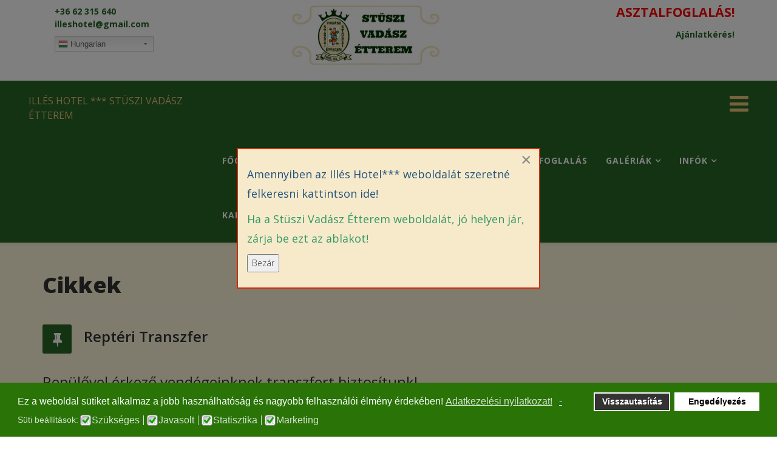

--- FILE ---
content_type: text/html; charset=utf-8
request_url: https://www.illespanzio-vadaszetterem.hu/component/content/article/8-illes-panzio/5-repteri-transzfer.html?Itemid=227
body_size: 12635
content:
<!DOCTYPE html>
<html xmlns="http://www.w3.org/1999/xhtml" xml:lang="hu-hu" lang="hu-hu" dir="ltr">
    <head>
        <meta http-equiv="X-UA-Compatible" content="IE=edge">
        <meta name="viewport" content="width=device-width, initial-scale=1">
                <!-- head -->
        <base href="https://www.illespanzio-vadaszetterem.hu/component/content/article/8-illes-panzio/5-repteri-transzfer.html" />
	<meta http-equiv="content-type" content="text/html; charset=utf-8" />
	<meta name="author" content="Super User" />
	<meta name="description" content="Az Illés Hotel repülővel érkező vendégeinek transzfert biztosít" />
	<meta name="generator" content="Joomla! - Open Source Content Management" />
	<title>Illéspanzió</title>
	<link href="/templates/shaper_helix3/images/favicon.ico" rel="shortcut icon" type="image/vnd.microsoft.icon" />
	<link href="/favicon.ico" rel="shortcut icon" type="image/vnd.microsoft.icon" />
	<link href="https://www.illespanzio-vadaszetterem.hu/plugins/content/onexit/onexit.css" rel="stylesheet" type="text/css" />
	<link href="/media/plg_system_jcemediabox/css/jcemediabox.min.css?7c18c737af0919db884d585b5f82e461" rel="stylesheet" type="text/css" />
	<link href="/plugins/system/jce/css/content.css?2bcd97b25e038a8df979eac030cb92f4" rel="stylesheet" type="text/css" />
	<link href="/media/com_rstbox/css/engagebox.css?2bcd97b25e038a8df979eac030cb92f4" rel="stylesheet" type="text/css" />
	<link href="//fonts.googleapis.com/css?family=Open+Sans:300,300italic,regular,italic,600,600italic,700,700italic,800,800italic&amp;subset=latin" rel="stylesheet" type="text/css" />
	<link href="/templates/shaper_helix3/css/bootstrap.min.css" rel="stylesheet" type="text/css" />
	<link href="/templates/shaper_helix3/css/font-awesome.min.css" rel="stylesheet" type="text/css" />
	<link href="/templates/shaper_helix3/css/legacy.css" rel="stylesheet" type="text/css" />
	<link href="/templates/shaper_helix3/css/template.css" rel="stylesheet" type="text/css" />
	<link href="/templates/shaper_helix3/css/presets/preset3.css" rel="stylesheet" type="text/css" class="preset" />
	<link href="/templates/shaper_helix3/css/custom.css" rel="stylesheet" type="text/css" />
	<link href="/templates/shaper_helix3/css/frontend-edit.css" rel="stylesheet" type="text/css" />
	<link href="/plugins/system/gdpr/assets/css/cookieconsent.min.css" rel="stylesheet" type="text/css" />
	<link href="/plugins/system/gdpr/assets/css/jquery.fancybox.min.css" rel="stylesheet" type="text/css" />
	<style type="text/css">

		.eb-19 .eb-close:hover {
			color: rgba(85, 85, 85, 1) !important;
		}	
	body{font-family:Open Sans, sans-serif; font-weight:300; }h1{font-family:Open Sans, sans-serif; font-weight:800; }h2{font-family:Open Sans, sans-serif; font-weight:600; }h3{font-family:Open Sans, sans-serif; font-weight:normal; }h4{font-family:Open Sans, sans-serif; font-weight:normal; }h5{font-family:Open Sans, sans-serif; font-weight:600; }h6{font-family:Open Sans, sans-serif; font-weight:600; }select {
    option:focus{
    outline: 0px transparent !important;
    }
}
*:focus{
    outline: 0px transparent !important;
    }#sp-top-bar{ background-color:#f5f5f5;color:#999999; }#sp-bottom{ background-color:#f5f5f5;padding:100px 0px; }
#goog-gt-tt {display:none !important;}
.goog-te-banner-frame {display:none !important;}
.goog-te-menu-value:hover {text-decoration:none !important;}
body {top:0 !important;}
#google_translate_element2 {display:none!important;}

        .switcher {font-family:Arial;font-size:10pt;text-align:left;cursor:pointer;overflow:hidden;width:163px;line-height:17px;}
        .switcher a {text-decoration:none;display:block;font-size:10pt;-webkit-box-sizing:content-box;-moz-box-sizing:content-box;box-sizing:content-box;}
        .switcher a img {vertical-align:middle;display:inline;border:0;padding:0;margin:0;opacity:0.8;}
        .switcher a:hover img {opacity:1;}
        .switcher .selected {background:#FFFFFF url(/modules/mod_gtranslate/tmpl/lang/switcher.png) repeat-x;position:relative;z-index:9999;}
        .switcher .selected a {border:1px solid #CCCCCC;background:url(/modules/mod_gtranslate/tmpl/lang/arrow_down.png) 146px center no-repeat;color:#666666;padding:3px 5px;width:151px;}
        .switcher .selected a.open {background-image:url(/modules/mod_gtranslate/tmpl/lang/arrow_up.png)}
        .switcher .selected a:hover {background:#F0F0F0 url(/modules/mod_gtranslate/tmpl/lang/arrow_down.png) 146px center no-repeat;}
        .switcher .option {position:relative;z-index:9998;border-left:1px solid #CCCCCC;border-right:1px solid #CCCCCC;border-bottom:1px solid #CCCCCC;background-color:#EEEEEE;display:none;width:161px;max-height:198px;-webkit-box-sizing:content-box;-moz-box-sizing:content-box;box-sizing:content-box;overflow-y:auto;overflow-x:hidden;}
        .switcher .option a {color:#000;padding:3px 5px;}
        .switcher .option a:hover {background:#FFC;}
        .switcher .option a.selected {background:#FFC;}
        #selected_lang_name {float: none;}
        .l_name {float: none !important;margin: 0;}
        .switcher .option::-webkit-scrollbar-track{-webkit-box-shadow:inset 0 0 3px rgba(0,0,0,0.3);border-radius:5px;background-color:#F5F5F5;}
        .switcher .option::-webkit-scrollbar {width:5px;}
        .switcher .option::-webkit-scrollbar-thumb {border-radius:5px;-webkit-box-shadow: inset 0 0 3px rgba(0,0,0,.3);background-color:#888;}
    div.cc-revoke, div.cc-window{font-size:16px}div.cc-settings-label{font-size:14px}div.cc-window.cc-banner{padding:1em 1.8em}div.cc-window.cc-floating{padding:2em 1.8em}
	</style>
	<script type="application/json" class="joomla-script-options new">{"csrf.token":"65e3334f4dd1911f1d8e7db950b38e36","system.paths":{"root":"","base":""}}</script>
	<script src="https://www.illespanzio-vadaszetterem.hu/plugins/content/onexit/onexit.js" type="text/javascript"></script>
	<script src="/media/jui/js/jquery.min.js?2bcd97b25e038a8df979eac030cb92f4" type="text/javascript"></script>
	<script src="/media/jui/js/jquery-noconflict.js?2bcd97b25e038a8df979eac030cb92f4" type="text/javascript"></script>
	<script src="/media/jui/js/jquery-migrate.min.js?2bcd97b25e038a8df979eac030cb92f4" type="text/javascript"></script>
	<script src="/media/system/js/caption.js?2bcd97b25e038a8df979eac030cb92f4" type="text/javascript"></script>
	<script src="/media/system/js/core.js?2bcd97b25e038a8df979eac030cb92f4" type="text/javascript"></script>
	<script src="/media/plg_system_jcemediabox/js/jcemediabox.min.js?7c18c737af0919db884d585b5f82e461" type="text/javascript"></script>
	<script src="/media/com_rstbox/js/vendor/velocity.js?2bcd97b25e038a8df979eac030cb92f4" type="text/javascript"></script>
	<script src="/media/com_rstbox/js/vendor/velocity.ui.js?2bcd97b25e038a8df979eac030cb92f4" type="text/javascript"></script>
	<script src="/media/com_rstbox/js/engagebox.js?2bcd97b25e038a8df979eac030cb92f4" type="text/javascript"></script>
	<script src="/templates/shaper_helix3/js/bootstrap.min.js" type="text/javascript"></script>
	<script src="/templates/shaper_helix3/js/jquery.sticky.js" type="text/javascript"></script>
	<script src="/templates/shaper_helix3/js/main.js" type="text/javascript"></script>
	<script src="/templates/shaper_helix3/js/frontend-edit.js" type="text/javascript"></script>
	<script src="https://www.illespanzio-vadaszetterem.hu/media/plg_responsivescrollingtables/js/responsivescrollingtables.min.js?v=1.2.0" type="text/javascript"></script>
	<script src="/plugins/system/gdpr/assets/js/jquery.fancybox.min.js" type="text/javascript" defer="defer"></script>
	<script src="/plugins/system/gdpr/assets/js/cookieconsent.min.js" type="text/javascript" defer="defer"></script>
	<script src="/plugins/system/gdpr/assets/js/init.js" type="text/javascript" defer="defer"></script>
	<script type="text/javascript">
jQuery(window).on('load',  function() {
				new JCaption('img.caption');
			});jQuery(document).ready(function(){WfMediabox.init({"base":"\/","theme":"standard","width":"","height":"","lightbox":0,"shadowbox":0,"icons":1,"overlay":1,"overlay_opacity":0,"overlay_color":"","transition_speed":300,"close":2,"scrolling":"0","labels":{"close":"Close","next":"Next","previous":"Previous","cancel":"Cancel","numbers":"{{numbers}}","numbers_count":"{{current}} of {{total}}","download":"Download"},"swipe":true});});
var sp_preloader = '0';

var sp_gotop = '0';

var sp_offanimation = 'default';

        jQuery(document).ready(function() {
            jQuery('.switcher .selected').click(function() {jQuery('.switcher .option a img').each(function() {if(!jQuery(this)[0].hasAttribute('src'))jQuery(this).attr('src', jQuery(this).attr('data-gt-lazy-src'))});if(!(jQuery('.switcher .option').is(':visible'))) {jQuery('.switcher .option').stop(true,true).delay(100).slideDown(500);jQuery('.switcher .selected a').toggleClass('open')}});
            jQuery('.switcher .option').bind('mousewheel', function(e) {var options = jQuery('.switcher .option');if(options.is(':visible'))options.scrollTop(options.scrollTop() - e.originalEvent.wheelDelta);return false;});
            jQuery('body').not('.switcher').click(function(e) {if(jQuery('.switcher .option').is(':visible') && e.target != jQuery('.switcher .option').get(0)) {jQuery('.switcher .option').stop(true,true).delay(100).slideUp(500);jQuery('.switcher .selected a').toggleClass('open')}});
        });
    jQuery(document).ready(function() {if(GTranslateGetCurrentLang() != null){var lang_html = jQuery('div.switcher div.option').find('img[alt="'+GTranslateGetCurrentLang()+'"]').parent().html();if(typeof lang_html != 'undefined')jQuery('div.switcher div.selected a').html(lang_html.replace('data-gt-lazy-', ''));}});var gdprConfigurationOptions = { complianceType: 'opt-in',
																	  		  blockJoomlaSessionCookie: 0,
																		  	  blockExternalCookiesDomains: 0,
																			  allowedCookies: '_ga,_gid,_gat,rstbox_',
																		  	  autoAcceptOnNextPage: 0,
																		  	  revokable: 1,
																		  	  lawByCountry: 0,
																		  	  dismissOnScroll: 0,
																		  	  dismissOnTimeout: 0,
																		  	  containerSelector: 'body',
																		  	  toolbarLayout: 'basic',
																		  	  toolbarTheme: 'block',
																		  	  revocableToolbarTheme: 'basic',
																		  	  toolbarPosition: 'bottom',
																			  toolbarPositionmentType: 1,
																			  popupBackground: '#297307',
																			  popupText: '#ffffff',
																			  popupLink: '#ffffff',
																			  buttonBackground: '#ffffff',
																			  buttonBorder: '#ffffff',
																			  buttonText: '#000000',
																			  highlightOpacity: '100',
																			  highlightBackground: '#333333',
																			  highlightBorder: '#ffffff',
																			  highlightText: '#ffffff',
																			  highlightDismissBackground: '#333333',
																		  	  highlightDismissBorder: '#ffffff',
																		 	  highlightDismissText: '#ffffff',
																			  hideRevokableButton: 0,
																			  headerText: 'Az oldal sütiket alkalmaz!',
																			  messageText: 'Ez a weboldal sütiket alkalmaz a jobb használhatóság és nagyobb felhasználói élmény érdekében!',
																			  denyMessageEnabled: 0, 
																			  denyMessage: '<span id=\"result_box\">Ön elutasította a cookie-kat, amelyek biztosítják a legjobb felhasználói élményt ezen a weboldalon, kérjük, engedélyezze a cookie-k használatát.</span>',
																			  dismissText: 'Got it!',
																			  allowText: 'Engedélyezés',
																			  denyText: 'Visszautasítás',
																			  cookiePolicyLinkText: 'Adatkezelési nyilatkozat!',
																			  cookiePolicyLink: 'adatkezelesi-tajekoztato-gdpr.pdf',
																			  cookiePolicyRevocableTabText: 'Süti kezelés',
																			  privacyPolicyLinkText: '-',
																			  privacyPolicyLink: 'javascript:void(0)',
																			  showLinks: 1,
																			  blankLinks: '_blank',
																			  openAlwaysDeclined: 1,
																			  cookieSettingsLabel: 'Süti beállítások:',
															  				  cookieSettingsDesc: 'Choose which kind of cookies you want to disable by clicking on the checkboxes. Click on a category name for more informations about used cookies.',
																			  cookieCategory1Enable: 1,
																			  cookieCategory1Name: 'Szükséges',
																			  cookieCategory2Enable: 1,
																			  cookieCategory2Name: 'Javasolt',
																			  cookieCategory3Enable: 1,
																			  cookieCategory3Name: 'Statisztika',
																			  cookieCategory4Enable: 1,
																			  cookieCategory4Name: 'Marketing',
																			  debugMode: 0
																		};var gdprUseCookieCategories=1;var gdpr_ajaxendpoint_cookie_category_desc='https://www.illespanzio-vadaszetterem.hu/index.php?option=com_gdpr&task=user.getCookieCategoryDescription&tmpl=component';var gdpr_ajax_livesite='https://www.illespanzio-vadaszetterem.hu/';var gdprFancyboxWidth=700;var gdprFancyboxHeight=800;var gdprCloseText='Close';
	</script>
	<meta property="og:url" content="https://www.illespanzio-vadaszetterem.hu/component/content/article/8-illes-panzio/5-repteri-transzfer.html" />
	<meta property="og:type" content="article" />
	<meta property="og:title" content="Reptéri Transzfer" />
	<meta property="og:description" content="Repülővel érkező vendégeinknek transzfert biztosítunk! Airport transfer A szállástól kb. 150 méterre ingyenes parkoló zóna található. Van lehetőség zárt pa..." />
	<!-- Joomla Facebook Integration Begin -->
<script type='text/javascript'>
!function(f,b,e,v,n,t,s){if(f.fbq)return;n=f.fbq=function(){n.callMethod?
n.callMethod.apply(n,arguments):n.queue.push(arguments)};if(!f._fbq)f._fbq=n;
n.push=n;n.loaded=!0;n.version='2.0';n.queue=[];t=b.createElement(e);t.async=!0;
t.src=v;s=b.getElementsByTagName(e)[0];s.parentNode.insertBefore(t,s)}(window,
document,'script','https://connect.facebook.net/en_US/fbevents.js');
fbq('init', '2010055989225539', {}, {agent: 'pljoomla'});
fbq('track', 'PageView');
</script>
<noscript>
<img height="1" width="1" style="display:none" alt="fbpx"
src="https://www.facebook.com/tr?id=2010055989225539&ev=PageView&noscript=1"/>
</noscript>
<!-- DO NOT MODIFY -->
<!-- Joomla Facebook Integration end -->

        <!-- Google Tag Manager -->
<script>(function(w,d,s,l,i){w[l]=w[l]||[];w[l].push({'gtm.start':
new Date().getTime(),event:'gtm.js'});var f=d.getElementsByTagName(s)[0],
j=d.createElement(s),dl=l!='dataLayer'?'&l='+l:'';j.async=true;j.src=
'https://www.googletagmanager.com/gtm.js?id='+i+dl;f.parentNode.insertBefore(j,f);
})(window,document,'script','dataLayer','GTM-TTB47L5H');</script>
<!-- End Google Tag Manager -->
    </head>

    <body class="site com-content view-article no-layout no-task itemid-227 hu-hu ltr  sticky-header layout-fluid off-canvas-menu-init">

        <div class="body-wrapper">
            <div class="body-innerwrapper">
                <section id="sp-top-bar"><div class="container"><div class="row"><div id="sp-top1" class="col-sm-4 col-md-4"><div class="sp-column "><div class="sp-module "><div class="sp-module-content">

<div class="custom"  >
	<div style="line-height: 1.5em; margin-bottom: 10px; text-align: left;"><span style="color: #008000;"><strong><a href="callto:+3662315640"><span class="contact-telephone" itemprop="telephone">+36 62 315 640</span></a></strong></span><br /><span style="color: #008000;"><strong><a href="mailto:illeshotel@gmail.com">illeshotel@gmail.com</a></strong></span></div></div>
</div></div><div class="sp-module "><div class="sp-module-content">

<script type="text/javascript">
/* <![CDATA[ */
function GTranslateGetCurrentLang() {var keyValue = document.cookie.match('(^|;) ?googtrans=([^;]*)(;|$)');return keyValue ? keyValue[2].split('/')[2] : null;}
function GTranslateFireEvent(element,event){try{if(document.createEventObject){var evt=document.createEventObject();element.fireEvent('on'+event,evt)}else{var evt=document.createEvent('HTMLEvents');evt.initEvent(event,true,true);element.dispatchEvent(evt)}}catch(e){}}
function doGTranslate(lang_pair){if(lang_pair.value)lang_pair=lang_pair.value;if(lang_pair=='')return;var lang=lang_pair.split('|')[1];if(GTranslateGetCurrentLang() == null && lang == lang_pair.split('|')[0])return;var teCombo;var sel=document.getElementsByTagName('select');for(var i=0;i<sel.length;i++)if(sel[i].className=='goog-te-combo')teCombo=sel[i];if(document.getElementById('google_translate_element2')==null||document.getElementById('google_translate_element2').innerHTML.length==0||teCombo.length==0||teCombo.innerHTML.length==0){setTimeout(function(){doGTranslate(lang_pair)},500)}else{teCombo.value=lang;GTranslateFireEvent(teCombo,'change');GTranslateFireEvent(teCombo,'change')}}
/* ]]> */
</script>
<div id="google_translate_element2"></div>
<script type="text/javascript">function googleTranslateElementInit2() {new google.translate.TranslateElement({pageLanguage: 'hu', autoDisplay: false}, 'google_translate_element2');}</script>
<script type="text/javascript" src="//translate.google.com/translate_a/element.js?cb=googleTranslateElementInit2"></script>

<div class="switcher notranslate"><div class="selected"><a href="#" onclick="return false;"><img src="/modules/mod_gtranslate/tmpl/lang/16/hu.png" height="16" width="16" alt="Hungarian" /> Hungarian</a></div><div class="option"><a href="#" onclick="doGTranslate('hu|hu');jQuery('div.switcher div.selected a').html(jQuery(this).html());return false;" title="Hungarian" class="nturl  selected"><img data-gt-lazy-src="/modules/mod_gtranslate/tmpl/lang/16/hu.png" height="16" width="16" alt="hu" /> Hungarian</a><a href="#" onclick="doGTranslate('hu|af');jQuery('div.switcher div.selected a').html(jQuery(this).html());return false;" title="Afrikaans" class="nturl "><img data-gt-lazy-src="/modules/mod_gtranslate/tmpl/lang/16/af.png" height="16" width="16" alt="af" /> Afrikaans</a><a href="#" onclick="doGTranslate('hu|sq');jQuery('div.switcher div.selected a').html(jQuery(this).html());return false;" title="Albanian" class="nturl "><img data-gt-lazy-src="/modules/mod_gtranslate/tmpl/lang/16/sq.png" height="16" width="16" alt="sq" /> Albanian</a><a href="#" onclick="doGTranslate('hu|ar');jQuery('div.switcher div.selected a').html(jQuery(this).html());return false;" title="Arabic" class="nturl "><img data-gt-lazy-src="/modules/mod_gtranslate/tmpl/lang/16/ar.png" height="16" width="16" alt="ar" /> Arabic</a><a href="#" onclick="doGTranslate('hu|hy');jQuery('div.switcher div.selected a').html(jQuery(this).html());return false;" title="Armenian" class="nturl "><img data-gt-lazy-src="/modules/mod_gtranslate/tmpl/lang/16/hy.png" height="16" width="16" alt="hy" /> Armenian</a><a href="#" onclick="doGTranslate('hu|az');jQuery('div.switcher div.selected a').html(jQuery(this).html());return false;" title="Azerbaijani" class="nturl "><img data-gt-lazy-src="/modules/mod_gtranslate/tmpl/lang/16/az.png" height="16" width="16" alt="az" /> Azerbaijani</a><a href="#" onclick="doGTranslate('hu|eu');jQuery('div.switcher div.selected a').html(jQuery(this).html());return false;" title="Basque" class="nturl "><img data-gt-lazy-src="/modules/mod_gtranslate/tmpl/lang/16/eu.png" height="16" width="16" alt="eu" /> Basque</a><a href="#" onclick="doGTranslate('hu|be');jQuery('div.switcher div.selected a').html(jQuery(this).html());return false;" title="Belarusian" class="nturl "><img data-gt-lazy-src="/modules/mod_gtranslate/tmpl/lang/16/be.png" height="16" width="16" alt="be" /> Belarusian</a><a href="#" onclick="doGTranslate('hu|bg');jQuery('div.switcher div.selected a').html(jQuery(this).html());return false;" title="Bulgarian" class="nturl "><img data-gt-lazy-src="/modules/mod_gtranslate/tmpl/lang/16/bg.png" height="16" width="16" alt="bg" /> Bulgarian</a><a href="#" onclick="doGTranslate('hu|ca');jQuery('div.switcher div.selected a').html(jQuery(this).html());return false;" title="Catalan" class="nturl "><img data-gt-lazy-src="/modules/mod_gtranslate/tmpl/lang/16/ca.png" height="16" width="16" alt="ca" /> Catalan</a><a href="#" onclick="doGTranslate('hu|zh-CN');jQuery('div.switcher div.selected a').html(jQuery(this).html());return false;" title="Chinese (Simplified)" class="nturl "><img data-gt-lazy-src="/modules/mod_gtranslate/tmpl/lang/16/zh-CN.png" height="16" width="16" alt="zh-CN" /> Chinese (Simplified)</a><a href="#" onclick="doGTranslate('hu|zh-TW');jQuery('div.switcher div.selected a').html(jQuery(this).html());return false;" title="Chinese (Traditional)" class="nturl "><img data-gt-lazy-src="/modules/mod_gtranslate/tmpl/lang/16/zh-TW.png" height="16" width="16" alt="zh-TW" /> Chinese (Traditional)</a><a href="#" onclick="doGTranslate('hu|hr');jQuery('div.switcher div.selected a').html(jQuery(this).html());return false;" title="Croatian" class="nturl "><img data-gt-lazy-src="/modules/mod_gtranslate/tmpl/lang/16/hr.png" height="16" width="16" alt="hr" /> Croatian</a><a href="#" onclick="doGTranslate('hu|cs');jQuery('div.switcher div.selected a').html(jQuery(this).html());return false;" title="Czech" class="nturl "><img data-gt-lazy-src="/modules/mod_gtranslate/tmpl/lang/16/cs.png" height="16" width="16" alt="cs" /> Czech</a><a href="#" onclick="doGTranslate('hu|da');jQuery('div.switcher div.selected a').html(jQuery(this).html());return false;" title="Danish" class="nturl "><img data-gt-lazy-src="/modules/mod_gtranslate/tmpl/lang/16/da.png" height="16" width="16" alt="da" /> Danish</a><a href="#" onclick="doGTranslate('hu|nl');jQuery('div.switcher div.selected a').html(jQuery(this).html());return false;" title="Dutch" class="nturl "><img data-gt-lazy-src="/modules/mod_gtranslate/tmpl/lang/16/nl.png" height="16" width="16" alt="nl" /> Dutch</a><a href="#" onclick="doGTranslate('hu|en');jQuery('div.switcher div.selected a').html(jQuery(this).html());return false;" title="English" class="nturl "><img data-gt-lazy-src="/modules/mod_gtranslate/tmpl/lang/16/en.png" height="16" width="16" alt="en" /> English</a><a href="#" onclick="doGTranslate('hu|et');jQuery('div.switcher div.selected a').html(jQuery(this).html());return false;" title="Estonian" class="nturl "><img data-gt-lazy-src="/modules/mod_gtranslate/tmpl/lang/16/et.png" height="16" width="16" alt="et" /> Estonian</a><a href="#" onclick="doGTranslate('hu|tl');jQuery('div.switcher div.selected a').html(jQuery(this).html());return false;" title="Filipino" class="nturl "><img data-gt-lazy-src="/modules/mod_gtranslate/tmpl/lang/16/tl.png" height="16" width="16" alt="tl" /> Filipino</a><a href="#" onclick="doGTranslate('hu|fi');jQuery('div.switcher div.selected a').html(jQuery(this).html());return false;" title="Finnish" class="nturl "><img data-gt-lazy-src="/modules/mod_gtranslate/tmpl/lang/16/fi.png" height="16" width="16" alt="fi" /> Finnish</a><a href="#" onclick="doGTranslate('hu|fr');jQuery('div.switcher div.selected a').html(jQuery(this).html());return false;" title="French" class="nturl "><img data-gt-lazy-src="/modules/mod_gtranslate/tmpl/lang/16/fr.png" height="16" width="16" alt="fr" /> French</a><a href="#" onclick="doGTranslate('hu|gl');jQuery('div.switcher div.selected a').html(jQuery(this).html());return false;" title="Galician" class="nturl "><img data-gt-lazy-src="/modules/mod_gtranslate/tmpl/lang/16/gl.png" height="16" width="16" alt="gl" /> Galician</a><a href="#" onclick="doGTranslate('hu|ka');jQuery('div.switcher div.selected a').html(jQuery(this).html());return false;" title="Georgian" class="nturl "><img data-gt-lazy-src="/modules/mod_gtranslate/tmpl/lang/16/ka.png" height="16" width="16" alt="ka" /> Georgian</a><a href="#" onclick="doGTranslate('hu|de');jQuery('div.switcher div.selected a').html(jQuery(this).html());return false;" title="German" class="nturl "><img data-gt-lazy-src="/modules/mod_gtranslate/tmpl/lang/16/de.png" height="16" width="16" alt="de" /> German</a><a href="#" onclick="doGTranslate('hu|el');jQuery('div.switcher div.selected a').html(jQuery(this).html());return false;" title="Greek" class="nturl "><img data-gt-lazy-src="/modules/mod_gtranslate/tmpl/lang/16/el.png" height="16" width="16" alt="el" /> Greek</a><a href="#" onclick="doGTranslate('hu|ht');jQuery('div.switcher div.selected a').html(jQuery(this).html());return false;" title="Haitian Creole" class="nturl "><img data-gt-lazy-src="/modules/mod_gtranslate/tmpl/lang/16/ht.png" height="16" width="16" alt="ht" /> Haitian Creole</a><a href="#" onclick="doGTranslate('hu|iw');jQuery('div.switcher div.selected a').html(jQuery(this).html());return false;" title="Hebrew" class="nturl "><img data-gt-lazy-src="/modules/mod_gtranslate/tmpl/lang/16/iw.png" height="16" width="16" alt="iw" /> Hebrew</a><a href="#" onclick="doGTranslate('hu|hi');jQuery('div.switcher div.selected a').html(jQuery(this).html());return false;" title="Hindi" class="nturl "><img data-gt-lazy-src="/modules/mod_gtranslate/tmpl/lang/16/hi.png" height="16" width="16" alt="hi" /> Hindi</a><a href="#" onclick="doGTranslate('hu|is');jQuery('div.switcher div.selected a').html(jQuery(this).html());return false;" title="Icelandic" class="nturl "><img data-gt-lazy-src="/modules/mod_gtranslate/tmpl/lang/16/is.png" height="16" width="16" alt="is" /> Icelandic</a><a href="#" onclick="doGTranslate('hu|id');jQuery('div.switcher div.selected a').html(jQuery(this).html());return false;" title="Indonesian" class="nturl "><img data-gt-lazy-src="/modules/mod_gtranslate/tmpl/lang/16/id.png" height="16" width="16" alt="id" /> Indonesian</a><a href="#" onclick="doGTranslate('hu|ga');jQuery('div.switcher div.selected a').html(jQuery(this).html());return false;" title="Irish" class="nturl "><img data-gt-lazy-src="/modules/mod_gtranslate/tmpl/lang/16/ga.png" height="16" width="16" alt="ga" /> Irish</a><a href="#" onclick="doGTranslate('hu|it');jQuery('div.switcher div.selected a').html(jQuery(this).html());return false;" title="Italian" class="nturl "><img data-gt-lazy-src="/modules/mod_gtranslate/tmpl/lang/16/it.png" height="16" width="16" alt="it" /> Italian</a><a href="#" onclick="doGTranslate('hu|ja');jQuery('div.switcher div.selected a').html(jQuery(this).html());return false;" title="Japanese" class="nturl "><img data-gt-lazy-src="/modules/mod_gtranslate/tmpl/lang/16/ja.png" height="16" width="16" alt="ja" /> Japanese</a><a href="#" onclick="doGTranslate('hu|ko');jQuery('div.switcher div.selected a').html(jQuery(this).html());return false;" title="Korean" class="nturl "><img data-gt-lazy-src="/modules/mod_gtranslate/tmpl/lang/16/ko.png" height="16" width="16" alt="ko" /> Korean</a><a href="#" onclick="doGTranslate('hu|lv');jQuery('div.switcher div.selected a').html(jQuery(this).html());return false;" title="Latvian" class="nturl "><img data-gt-lazy-src="/modules/mod_gtranslate/tmpl/lang/16/lv.png" height="16" width="16" alt="lv" /> Latvian</a><a href="#" onclick="doGTranslate('hu|lt');jQuery('div.switcher div.selected a').html(jQuery(this).html());return false;" title="Lithuanian" class="nturl "><img data-gt-lazy-src="/modules/mod_gtranslate/tmpl/lang/16/lt.png" height="16" width="16" alt="lt" /> Lithuanian</a><a href="#" onclick="doGTranslate('hu|mk');jQuery('div.switcher div.selected a').html(jQuery(this).html());return false;" title="Macedonian" class="nturl "><img data-gt-lazy-src="/modules/mod_gtranslate/tmpl/lang/16/mk.png" height="16" width="16" alt="mk" /> Macedonian</a><a href="#" onclick="doGTranslate('hu|ms');jQuery('div.switcher div.selected a').html(jQuery(this).html());return false;" title="Malay" class="nturl "><img data-gt-lazy-src="/modules/mod_gtranslate/tmpl/lang/16/ms.png" height="16" width="16" alt="ms" /> Malay</a><a href="#" onclick="doGTranslate('hu|mt');jQuery('div.switcher div.selected a').html(jQuery(this).html());return false;" title="Maltese" class="nturl "><img data-gt-lazy-src="/modules/mod_gtranslate/tmpl/lang/16/mt.png" height="16" width="16" alt="mt" /> Maltese</a><a href="#" onclick="doGTranslate('hu|no');jQuery('div.switcher div.selected a').html(jQuery(this).html());return false;" title="Norwegian" class="nturl "><img data-gt-lazy-src="/modules/mod_gtranslate/tmpl/lang/16/no.png" height="16" width="16" alt="no" /> Norwegian</a><a href="#" onclick="doGTranslate('hu|fa');jQuery('div.switcher div.selected a').html(jQuery(this).html());return false;" title="Persian" class="nturl "><img data-gt-lazy-src="/modules/mod_gtranslate/tmpl/lang/16/fa.png" height="16" width="16" alt="fa" /> Persian</a><a href="#" onclick="doGTranslate('hu|pl');jQuery('div.switcher div.selected a').html(jQuery(this).html());return false;" title="Polish" class="nturl "><img data-gt-lazy-src="/modules/mod_gtranslate/tmpl/lang/16/pl.png" height="16" width="16" alt="pl" /> Polish</a><a href="#" onclick="doGTranslate('hu|pt');jQuery('div.switcher div.selected a').html(jQuery(this).html());return false;" title="Portuguese" class="nturl "><img data-gt-lazy-src="/modules/mod_gtranslate/tmpl/lang/16/pt.png" height="16" width="16" alt="pt" /> Portuguese</a><a href="#" onclick="doGTranslate('hu|ro');jQuery('div.switcher div.selected a').html(jQuery(this).html());return false;" title="Romanian" class="nturl "><img data-gt-lazy-src="/modules/mod_gtranslate/tmpl/lang/16/ro.png" height="16" width="16" alt="ro" /> Romanian</a><a href="#" onclick="doGTranslate('hu|ru');jQuery('div.switcher div.selected a').html(jQuery(this).html());return false;" title="Russian" class="nturl "><img data-gt-lazy-src="/modules/mod_gtranslate/tmpl/lang/16/ru.png" height="16" width="16" alt="ru" /> Russian</a><a href="#" onclick="doGTranslate('hu|sr');jQuery('div.switcher div.selected a').html(jQuery(this).html());return false;" title="Serbian" class="nturl "><img data-gt-lazy-src="/modules/mod_gtranslate/tmpl/lang/16/sr.png" height="16" width="16" alt="sr" /> Serbian</a><a href="#" onclick="doGTranslate('hu|sk');jQuery('div.switcher div.selected a').html(jQuery(this).html());return false;" title="Slovak" class="nturl "><img data-gt-lazy-src="/modules/mod_gtranslate/tmpl/lang/16/sk.png" height="16" width="16" alt="sk" /> Slovak</a><a href="#" onclick="doGTranslate('hu|sl');jQuery('div.switcher div.selected a').html(jQuery(this).html());return false;" title="Slovenian" class="nturl "><img data-gt-lazy-src="/modules/mod_gtranslate/tmpl/lang/16/sl.png" height="16" width="16" alt="sl" /> Slovenian</a><a href="#" onclick="doGTranslate('hu|es');jQuery('div.switcher div.selected a').html(jQuery(this).html());return false;" title="Spanish" class="nturl "><img data-gt-lazy-src="/modules/mod_gtranslate/tmpl/lang/16/es.png" height="16" width="16" alt="es" /> Spanish</a><a href="#" onclick="doGTranslate('hu|sw');jQuery('div.switcher div.selected a').html(jQuery(this).html());return false;" title="Swahili" class="nturl "><img data-gt-lazy-src="/modules/mod_gtranslate/tmpl/lang/16/sw.png" height="16" width="16" alt="sw" /> Swahili</a><a href="#" onclick="doGTranslate('hu|sv');jQuery('div.switcher div.selected a').html(jQuery(this).html());return false;" title="Swedish" class="nturl "><img data-gt-lazy-src="/modules/mod_gtranslate/tmpl/lang/16/sv.png" height="16" width="16" alt="sv" /> Swedish</a><a href="#" onclick="doGTranslate('hu|th');jQuery('div.switcher div.selected a').html(jQuery(this).html());return false;" title="Thai" class="nturl "><img data-gt-lazy-src="/modules/mod_gtranslate/tmpl/lang/16/th.png" height="16" width="16" alt="th" /> Thai</a><a href="#" onclick="doGTranslate('hu|tr');jQuery('div.switcher div.selected a').html(jQuery(this).html());return false;" title="Turkish" class="nturl "><img data-gt-lazy-src="/modules/mod_gtranslate/tmpl/lang/16/tr.png" height="16" width="16" alt="tr" /> Turkish</a><a href="#" onclick="doGTranslate('hu|uk');jQuery('div.switcher div.selected a').html(jQuery(this).html());return false;" title="Ukrainian" class="nturl "><img data-gt-lazy-src="/modules/mod_gtranslate/tmpl/lang/16/uk.png" height="16" width="16" alt="uk" /> Ukrainian</a><a href="#" onclick="doGTranslate('hu|ur');jQuery('div.switcher div.selected a').html(jQuery(this).html());return false;" title="Urdu" class="nturl "><img data-gt-lazy-src="/modules/mod_gtranslate/tmpl/lang/16/ur.png" height="16" width="16" alt="ur" /> Urdu</a><a href="#" onclick="doGTranslate('hu|vi');jQuery('div.switcher div.selected a').html(jQuery(this).html());return false;" title="Vietnamese" class="nturl "><img data-gt-lazy-src="/modules/mod_gtranslate/tmpl/lang/16/vi.png" height="16" width="16" alt="vi" /> Vietnamese</a><a href="#" onclick="doGTranslate('hu|cy');jQuery('div.switcher div.selected a').html(jQuery(this).html());return false;" title="Welsh" class="nturl "><img data-gt-lazy-src="/modules/mod_gtranslate/tmpl/lang/16/cy.png" height="16" width="16" alt="cy" /> Welsh</a><a href="#" onclick="doGTranslate('hu|yi');jQuery('div.switcher div.selected a').html(jQuery(this).html());return false;" title="Yiddish" class="nturl "><img data-gt-lazy-src="/modules/mod_gtranslate/tmpl/lang/16/yi.png" height="16" width="16" alt="yi" /> Yiddish</a></div></div></div></div></div></div><div id="sp-top2" class="col-sm-4 col-md-4"><div class="sp-column "><div class="sp-module "><div class="sp-module-content">

<div class="custom"  >
	<p><a href="http://www.illespanzio-vadaszetterem.hu"><img src="/images/logo-2020/stuszi-logo.jpg" alt="logo" width="245" height="100" style="display: block; margin-left: auto; margin-right: auto;" /></a></p>
</div>
</div></div><ul class="sp-contact-info"></ul></div></div><div id="sp-top3" class="col-sm-4 col-md-4"><div class="sp-column "><div class="sp-module "><div class="sp-module-content">

<div class="custom"  >
	<p><span style="color: #ff0000; font-size: 16pt;"><a href="/asztalfoglalas.html" style="color: #ff0000;"><strong>ASZTALFOGLALÁS!</strong></a></span></p>
<p><a href="/kapcsolat.html"><strong>Ajánlatkérés!</strong></a></p></div>
</div></div></div></div></div></div></section><header id="sp-header"><div class="container"><div class="row"><div id="sp-logo" class="col-xs-8 col-sm-3 col-md-3"><div class="sp-column "><h1 class="logo"> <a href="/">ILLÉS HOTEL *** STÜSZI VADÁSZ ÉTTEREM</a></h1></div></div><div id="sp-menu" class="col-xs-4 col-sm-9 col-md-9"><div class="sp-column ">			<div class='sp-megamenu-wrapper'>
				<a id="offcanvas-toggler" href="#" aria-label="Helix Megamenu Options"><i class="fa fa-bars" aria-hidden="true" title="Helix Megamenu Options"></i></a>
				<ul class="sp-megamenu-parent menu-fade hidden-sm hidden-xs"><li class="sp-menu-item"><a  href="http://www.illespanzio-vadaszetterem.hu"  >Főoldal</a></li><li class="sp-menu-item"><a  href="https://illeshotelszeged.com"  >Hotel</a></li><li class="sp-menu-item sp-has-child"><a  href="/stuszi-vadasz-etterem.html"  >Étterem</a><div class="sp-dropdown sp-dropdown-main sp-menu-right" style="width: 240px;"><div class="sp-dropdown-inner"><ul class="sp-dropdown-items"><li class="sp-menu-item"><a  href="/stuszi-vadasz-etterem/bemutatkozas-etterem.html"  >Bemutatkozás</a></li><li class="sp-menu-item"><a  href="/stuszi-vadasz-etterem/akciok-hirek.html"  >Hírek, akciók</a></li><li class="sp-menu-item"><a  href="/stuszi-vadasz-etterem/rendezvenyek-lebonyolitasa.html"  >Rendezvények lebonyolítása</a></li><li class="sp-menu-item"><a  href="/stuszi-vadasz-etterem/teremberles-etterem.html"  >Terembérlés</a></li><li class="sp-menu-item"><a  href="/kapcsolat.html"  >Ajánlatkérés</a></li></ul></div></div></li><li class="sp-menu-item sp-has-child"><a  href="#"  >Étlap (Menu)</a><div class="sp-dropdown sp-dropdown-main sp-menu-right" style="width: 240px;"><div class="sp-dropdown-inner"><ul class="sp-dropdown-items"><li class="sp-menu-item"><a  href="/etlap-menu/etlap.html"  >Étlap</a></li><li class="sp-menu-item"><a  href="/etlap-menu/sef-ajanlata.html"  >Séfünk menüje</a></li><li class="sp-menu-item"><a  href="/etlap-menu/napi-menu.html"  >Napi menü</a></li><li class="sp-menu-item"><a  href="/etlap-menu/felpanzios-etlap.html" rel="noopener noreferrer" target="_blank" >Félpanziós étlap</a></li><li class="sp-menu-item"><a  href="/etlap-menu/itallap.html"  >Itallap</a></li><li class="sp-menu-item"><a  href="/etlap-menu/borlap.html" rel="noopener noreferrer" target="_blank" >Borlap</a></li><li class="sp-menu-item"><a  href="/etlap-menu/menu-english.html"  >Menu (English)</a></li><li class="sp-menu-item"><a  href="/etlap-menu/our-chef-s-menu.html"  >Our chef's menu</a></li><li class="sp-menu-item"><a  href="/etlap-menu/half-board-menu.html"  >Half board menu</a></li><li class="sp-menu-item"><a  href="/etlap-menu/drink-card.html"  >Drink Card</a></li><li class="sp-menu-item"><a  href="/etlap-menu/wine-card.html"  >Winelist</a></li><li class="sp-menu-item"><a  href="/etlap-menu/marton-napi-libamenu.html"  >Márton napi liba ételek</a></li><li class="sp-menu-item"><a  href="/etlap-menu/karacsonyi-etlap-2023.html"  >Karácsonyi elvitel</a></li></ul></div></div></li><li class="sp-menu-item"><a  href="/asztalfoglalas.html"  >Asztalfoglalás</a></li><li class="sp-menu-item sp-has-child"><a  href="#"  >Galériák</a><div class="sp-dropdown sp-dropdown-main sp-menu-right" style="width: 240px;"><div class="sp-dropdown-inner"><ul class="sp-dropdown-items"><li class="sp-menu-item"><a  href="/galeria/etterem.html"  >Étterem</a></li><li class="sp-menu-item"><a  href="/galeria/hotel.html"  >Hotel</a></li><li class="sp-menu-item"><a  href="/galeria/rendezvenyterem-galeria.html"  >Rendezvényterem</a></li><li class="sp-menu-item"><a  href="/galeria/rendezvenyek-borvacsorak.html"  >Rendezvények - borvacsorák</a></li><li class="sp-menu-item"><a  href="/galeria/buszkesegeink.html"  >Büszkeségeink</a></li></ul></div></div></li><li class="sp-menu-item sp-has-child"><a  href="#"  >Infók</a><div class="sp-dropdown sp-dropdown-main sp-menu-right" style="width: 240px;"><div class="sp-dropdown-inner"><ul class="sp-dropdown-items"><li class="sp-menu-item"><a  href="/informaciok/karrier.html"  >Karrier</a></li><li class="sp-menu-item"><a  href="/informaciok/partnereink.html"  >Partnereink</a></li><li class="sp-menu-item"><a  href="/informaciok/szeged-latnivaloi.html"  >Szeged látnivalói</a></li></ul></div></div></li><li class="sp-menu-item"><a  href="/kapcsolat.html"  >Kapcsolat</a></li><li class="sp-menu-item"><a  href="/vendegkonyv.html"  >Értékelések</a></li></ul>			</div>
		</div></div></div></div></header><section id="sp-page-title"><div class="row"><div id="sp-title" class="col-sm-12 col-md-12"><div class="sp-column "></div></div></div></section><section id="sp-main-body"><div class="container"><div class="row"><div id="sp-component" class="col-sm-12 col-md-12"><div class="sp-column "><div id="system-message-container">
	</div>
<article class="item item-page" itemscope itemtype="http://schema.org/Article">
	<meta itemprop="inLanguage" content="hu-HU" />
		<div class="page-header">
		<h1> Cikkek </h1>
	</div>
	
	

	<div class="entry-header has-post-format">
		<span class="post-format"><i class="fa fa-thumb-tack"></i></span>
		
					<h2 itemprop="name">
									Reptéri Transzfer							</h2>
												</div>

					
	
	
				
	
			<div itemprop="articleBody">
		<h3><span class="style13">Repülővel érkező vendégeinknek transzfert biztosítunk!</span></h3>
<p><img src="/images/airport-shuttle-service.gif" alt="Airport transfer" width="471" height="312" /></p>
<p class="style13"><strong>Airport transfer</strong></p>
<p class="style13">A szállástól kb. 150 méterre ingyenes parkoló zóna található.</p>
<p><span class="style13">Van lehetőség zárt parkolásra is fizetés ellenében. </span></p>
<p class="style13"><strong>Elhelyezhető személyek száma max. 35 fő. </strong></p>
<p><strong>Jó pihenést kívánunk! Have a nice time!</strong></p> 	</div>

	
						<div class="tags">
	    <span>Tags: </span>
																	<a href="/component/tags/tag/repuloteri-transzfer.html" class="" rel="tag">repülőtéri transzfer</a>,																				<a href="/component/tags/tag/airport-transfer-szeged.html" class="" rel="tag">Airport transfer Szeged</a>,																				<a href="/component/tags/tag/zart-parkolo.html" class="" rel="tag">zárt parkoló</a>						</div>
	
				
	
	
			<div class="article-footer-wrap">
			<div class="article-footer-top">
									<div class="helix-social-share">
		<div class="helix-social-share-icon">
			<ul>
				
				<li>
					<div class="facebook" data-toggle="tooltip" data-placement="top" title="Share On Facebook">

						<a class="facebook" onClick="window.open('http://www.facebook.com/sharer.php?u=https://www.illespanzio-vadaszetterem.hu/component/content/article/8-illes-panzio/5-repteri-transzfer.html?Itemid=227','Facebook','width=600,height=300,left='+(screen.availWidth/2-300)+',top='+(screen.availHeight/2-150)+''); return false;" href="http://www.facebook.com/sharer.php?u=https://www.illespanzio-vadaszetterem.hu/component/content/article/8-illes-panzio/5-repteri-transzfer.html?Itemid=227">

							<i class="fa fa-facebook"></i>
						</a>

					</div>
				</li>
				<li>
					<div class="twitter"  data-toggle="tooltip" data-placement="top" title="Share On Twitter">
						
						<a class="twitter" onClick="window.open('http://twitter.com/share?url=https://www.illespanzio-vadaszetterem.hu/component/content/article/8-illes-panzio/5-repteri-transzfer.html?Itemid=227&amp;text=Reptéri%20Transzfer','Twitter share','width=600,height=300,left='+(screen.availWidth/2-300)+',top='+(screen.availHeight/2-150)+''); return false;" href="http://twitter.com/share?url=https://www.illespanzio-vadaszetterem.hu/component/content/article/8-illes-panzio/5-repteri-transzfer.html?Itemid=227&amp;text=Reptéri%20Transzfer">
							<i class="fa fa-twitter"></i>
						</a>

					</div>
				</li>
				<li>
					<div class="google-plus">
						<a class="gplus" data-toggle="tooltip" data-placement="top" title="Share On Google Plus" onClick="window.open('https://plus.google.com/share?url=https://www.illespanzio-vadaszetterem.hu/component/content/article/8-illes-panzio/5-repteri-transzfer.html?Itemid=227','Google plus','width=585,height=666,left='+(screen.availWidth/2-292)+',top='+(screen.availHeight/2-333)+''); return false;" href="https://plus.google.com/share?url=https://www.illespanzio-vadaszetterem.hu/component/content/article/8-illes-panzio/5-repteri-transzfer.html?Itemid=227" >
						<i class="fa fa-google-plus"></i></a>
					</div>
				</li>
				
				<li>
					<div class="linkedin">
						<a class="linkedin" data-toggle="tooltip" data-placement="top" title="Share On Linkedin" onClick="window.open('http://www.linkedin.com/shareArticle?mini=true&url=https://www.illespanzio-vadaszetterem.hu/component/content/article/8-illes-panzio/5-repteri-transzfer.html?Itemid=227','Linkedin','width=585,height=666,left='+(screen.availWidth/2-292)+',top='+(screen.availHeight/2-333)+''); return false;" href="http://www.linkedin.com/shareArticle?mini=true&url=https://www.illespanzio-vadaszetterem.hu/component/content/article/8-illes-panzio/5-repteri-transzfer.html?Itemid=227" >
							
						<i class="fa fa-linkedin-square"></i></a>
					</div>
				</li>
			</ul>
		</div>		
	</div> <!-- /.helix-social-share -->














			</div>
					</div>
	
</article></div></div></div></div></section><section id="sp-bottom"><div class="container"><div class="row"><div id="sp-bottom1" class="col-sm-6 col-md-3"><div class="sp-column "><div class="sp-module "><h3 class="sp-module-title">Elérhetőségeink</h3><div class="sp-module-content">

<div class="custom"  >
	<p>Cím: 6721 Szeged, Maros u. 37.<br />E-mail: <a href="mailto:illeshotel@gmail.com">illeshotel@gmail.com</a><br />Telefon: <a href="tel:+3662315640">+36 62 / 315 - 640</a> (asztalfoglalás)<br />Mobil:<br /><a href="tel:+36202309456">+36 20 / 230 - 9456</a> (étteremmel kapcsolatos információk)<br /><a href="tel:+36205765597">+36 20 / 576 - 5597</a> (szállásfoglalás, szállodával kapcsolatos információk) dr. Illés-Németh Olivér értékesítési vezető<br />+36 20 / 927 - 2642 Illés-Németh István - tulajdonos</p></div>
</div></div></div></div><div id="sp-bottom2" class="col-sm-6 col-md-3"><div class="sp-column "><div class="sp-module "><h3 class="sp-module-title">Térkép</h3><div class="sp-module-content">

<div class="custom"  >
	<p><iframe style="border: 0px none;" src="https://www.google.com/maps/embed?pb=!1m18!1m12!1m3!1d2758.6091162815974!2d20.160294315981858!3d46.25799797911848!2m3!1f0!2f0!3f0!3m2!1i1024!2i768!4f13.1!3m3!1m2!1s0x474488140cdc62cb%3A0x9dcde7f454afb510!2sIll%C3%A9s+Hotel!5e0!3m2!1shu!2shu!4v1513974744119" width="354" height="280" seamless="seamless" allowfullscreen="allowfullscreen"></iframe></p></div>
</div></div></div></div><div id="sp-bottom3" class="col-sm-6 col-md-6"><div class="sp-column "><div class="sp-module "><h3 class="sp-module-title">Facebook</h3><div class="sp-module-content">

<div class="custom"  >
	<div class="fb-page" data-href="https://www.facebook.com/illeshotel/?fref=ts" data-width="330" data-small-header="false" data-adapt-container-width="true" data-hide-cover="false" data-show-facepile="true" data-show-posts="false">
<div class="fb-xfbml-parse-ignore">
<blockquote cite="https://www.facebook.com/illespanzio/?fref=ts"><a href="https://www.facebook.com/illeshotel/?fref=ts">Illés Hotel - Stüszi Vadász Étterem</a></blockquote>
</div>
</div></div>
</div></div></div></div></div></div></section><footer id="sp-footer"><div class="container"><div class="row"><div id="sp-footer1" class="col-sm-12 col-md-12"><div class="sp-column "><span class="sp-copyright">© 2026 ILLÉS és ILLÉS Kft. All Rights Reserved.</span></div></div></div></div></footer>            </div> <!-- /.body-innerwrapper -->
        </div> <!-- /.body-innerwrapper -->

        <!-- Off Canvas Menu -->
        <div class="offcanvas-menu">
            <a href="#" class="close-offcanvas" aria-label="Close"><i class="fa fa-remove" aria-hidden="true" title="HELIX_CLOSE_MENU"></i></a>
            <div class="offcanvas-inner">
                                  <div class="sp-module "><div class="sp-module-content"><ul class="nav menu">
<li class="item-101">		<a  href="http://www.illespanzio-vadaszetterem.hu"  > Főoldal</a></li><li class="item-110">		<a  href="https://illeshotelszeged.com"  > Hotel</a></li><li class="item-109  deeper parent"><a href="/stuszi-vadasz-etterem.html" > Étterem</a><span class="offcanvas-menu-toggler collapsed" data-toggle="collapse" data-target="#collapse-menu-109"><i class="open-icon fa fa-angle-down"></i><i class="close-icon fa fa-angle-up"></i></span><ul class="collapse" id="collapse-menu-109"><li class="item-231"><a href="/stuszi-vadasz-etterem/bemutatkozas-etterem.html" > Bemutatkozás</a></li><li class="item-229"><a href="/stuszi-vadasz-etterem/akciok-hirek.html" > Hírek, akciók</a></li><li class="item-127"><a href="/stuszi-vadasz-etterem/rendezvenyek-lebonyolitasa.html" > Rendezvények lebonyolítása</a></li><li class="item-234"><a href="/stuszi-vadasz-etterem/teremberles-etterem.html" > Terembérlés</a></li><li class="item-239">		<a  href="/kapcsolat.html"  > Ajánlatkérés</a></li></ul></li><li class="item-113  deeper parent">		<a  href="#"  > Étlap (Menu)</a><span class="offcanvas-menu-toggler collapsed" data-toggle="collapse" data-target="#collapse-menu-113"><i class="open-icon fa fa-angle-down"></i><i class="close-icon fa fa-angle-up"></i></span><ul class="collapse" id="collapse-menu-113"><li class="item-114"><a href="/etlap-menu/etlap.html" > Étlap</a></li><li class="item-260"><a href="/etlap-menu/sef-ajanlata.html" > Séfünk menüje</a></li><li class="item-118"><a href="/etlap-menu/napi-menu.html" > Napi menü</a></li><li class="item-211"><a href="/etlap-menu/felpanzios-etlap.html" target="_blank" > Félpanziós étlap</a></li><li class="item-117"><a href="/etlap-menu/itallap.html" > Itallap</a></li><li class="item-220"><a href="/etlap-menu/borlap.html" target="_blank" > Borlap</a></li><li class="item-116"><a href="/etlap-menu/menu-english.html" > Menu (English)</a></li><li class="item-265"><a href="/etlap-menu/our-chef-s-menu.html" > Our chef's menu</a></li><li class="item-283"><a href="/etlap-menu/half-board-menu.html" > Half board menu</a></li><li class="item-182"><a href="/etlap-menu/drink-card.html" > Drink Card</a></li><li class="item-221"><a href="/etlap-menu/wine-card.html" > Winelist</a></li><li class="item-268"><a href="/etlap-menu/marton-napi-libamenu.html" > Márton napi liba ételek</a></li><li class="item-278"><a href="/etlap-menu/karacsonyi-etlap-2023.html" > Karácsonyi elvitel</a></li></ul></li><li class="item-277"><a href="/asztalfoglalas.html" > Asztalfoglalás</a></li><li class="item-128  deeper parent">		<a  href="#"  > Galériák</a><span class="offcanvas-menu-toggler collapsed" data-toggle="collapse" data-target="#collapse-menu-128"><i class="open-icon fa fa-angle-down"></i><i class="close-icon fa fa-angle-up"></i></span><ul class="collapse" id="collapse-menu-128"><li class="item-129"><a href="/galeria/etterem.html" > Étterem</a></li><li class="item-130"><a href="/galeria/hotel.html" > Hotel</a></li><li class="item-223"><a href="/galeria/rendezvenyterem-galeria.html" > Rendezvényterem</a></li><li class="item-224"><a href="/galeria/rendezvenyek-borvacsorak.html" > Rendezvények - borvacsorák</a></li><li class="item-232"><a href="/galeria/buszkesegeink.html" > Büszkeségeink</a></li></ul></li><li class="item-107  deeper parent">		<a  href="#"  > Infók</a><span class="offcanvas-menu-toggler collapsed" data-toggle="collapse" data-target="#collapse-menu-107"><i class="open-icon fa fa-angle-down"></i><i class="close-icon fa fa-angle-up"></i></span><ul class="collapse" id="collapse-menu-107"><li class="item-174"><a href="/informaciok/karrier.html" > Karrier</a></li><li class="item-175"><a href="/informaciok/partnereink.html" > Partnereink</a></li><li class="item-235"><a href="/informaciok/szeged-latnivaloi.html" > Szeged látnivalói</a></li></ul></li><li class="item-108"><a href="/kapcsolat.html" > Kapcsolat</a></li><li class="item-176">		<a  href="/vendegkonyv.html"  > Értékelések</a></li></ul>
</div></div>
                            </div> <!-- /.offcanvas-inner -->
        </div> <!-- /.offcanvas-menu -->

        <!-- Facebook Pixel Code -->
<!-- Facebook Pixel Code -->
<script>
  !function(f,b,e,v,n,t,s)
  {if(f.fbq)return;n=f.fbq=function(){n.callMethod?
  n.callMethod.apply(n,arguments):n.queue.push(arguments)};
  if(!f._fbq)f._fbq=n;n.push=n;n.loaded=!0;n.version='2.0';
  n.queue=[];t=b.createElement(e);t.async=!0;
  t.src=v;s=b.getElementsByTagName(e)[0];
  s.parentNode.insertBefore(t,s)}(window, document,'script',
  'https://connect.facebook.net/en_US/fbevents.js');
  fbq('init', '1332799356924521');
  fbq('track', 'PageView');
</script>
<noscript><img height="1" width="1" style="display:none"
  src="https://www.facebook.com/tr?id=1332799356924521&ev=PageView&noscript=1"
/></noscript>
<!-- End Facebook Pixel Code -->
<!-- End Facebook Pixel Code -->

 <meta name="theme-color" content="#044a09">
  
</head>
<body>
  
  <div id="fb-root"></div>
<script>(function(d, s, id) {
  var js, fjs = d.getElementsByTagName(s)[0];
  if (d.getElementById(id)) return;
  js = d.createElement(s); js.id = id;
  js.src = "//connect.facebook.net/hu_HU/sdk.js#xfbml=1&version=v2.5&appId=211367752234746";
  fjs.parentNode.insertBefore(js, fjs);
}(document, 'script', 'facebook-jssdk'));</script>
  
<?php include 'layouts/default.php'; ?> 
  
  <script type="text/javascript">

  var _gaq = _gaq || [];
  _gaq.push(['_setAccount', 'UA-35103558-4']);
  _gaq.push(['_trackPageview']);

  (function() {
    var ga = document.createElement('script'); ga.type = 'text/javascript'; ga.async = true;
    ga.src = ('https:' == document.location.protocol ? 'https://ssl' : 'http://www') + '.google-analytics.com/ga.js';
    var s = document.getElementsByTagName('script')[0]; s.parentNode.insertBefore(ga, s);
  })();

</script>


<!-- Google Tag Manager (noscript) -->
<noscript><iframe src="https://www.googletagmanager.com/ns.html?id=GTM-TTB47L5H"
height="0" width="0" style="display:none;visibility:hidden"></iframe></noscript>
<!-- End Google Tag Manager (noscript) -->



        
        
        <!-- Preloader -->
        

        <!-- Go to top -->
        
    
<div data-id="19" 
	class="eb-inst eb-hide eb-19 eb-center eb-custom "
	data-options='{"trigger":"onPageLoad","trigger_selector":null,"delay":0,"scroll_depth":"percentage","scroll_depth_value":80,"firing_frequency":1,"reverse_scroll_close":false,"threshold":0,"close_out_viewport":false,"exit_timer":1000,"idle_time":10000,"animation_open":"transition.slideUpIn","animation_close":"transition.fadeOut","animation_duration":300,"prevent_default":true,"backdrop":true,"backdrop_color":"rgba(0, 0, 0, 0.5)","backdrop_click":true,"disable_page_scroll":false,"test_mode":false,"debug":false,"ga_tracking":false,"ga_tracking_id":0,"ga_tracking_label":"RSTBOX"}'
	data-type='popup'
		>

	
	<div class="eb-dialog " style="max-width:500px;background-color:rgba(247, 234, 202, 1);color:rgba(51, 51, 51, 1);border:solid 2px rgba(212, 42, 8, 0.99);padding:15px;" role="dialog" tabindex="-1">
		
		
<button type="button" data-ebox-cmd="close" class="eb-close" aria-label="Close" style="color:rgba(136, 136, 136, 1);font-size:30px">
			<span aria-hidden="true">&times;</span>
	</button>	
		<div class="eb-container">
						<div class="eb-content">
				<h4 style="line-height: 1.8em!important;"><a href="https://illeshotelszeged.com" style="border: none; box-shadow: none; text-decoration: none;">Amennyiben az Illés Hotel*** weboldalát szeretné felkeresni kattintson ide!</a></h4>
<h4 style="line-height: 1.8em!important;"><span style="color: #339966;">Ha a Stüszi Vadász Étterem weboldalát, jó helyen jár, zárja be ezt az ablakot!</span></h4>
<p><button class="eb-btn eb-btn-primary" data-ebox-cmd="close">Bezár</button></p>			</div>
		</div>
			</div>	
</div></body>
</html>

--- FILE ---
content_type: text/css
request_url: https://www.illespanzio-vadaszetterem.hu/plugins/content/onexit/onexit.css
body_size: 970
content:
#unisoftdevpopup{
background:white;
position:relative;
max-width:500px;
width:60%;
left:auto;
right:auto;
margin: 0 auto;
top:20%;
overflow:hidden;
font-size:25px;
z-index:1000;
opacity:1;
border-radius: 5px 5px 5px 5px;
box-shadow: 0px 0px 0px rgba(225, 221, 217, 0.1),0px 0.5px 0px rgba(225, 221, 217, 0.1),0px 1px 0px rgba(225, 221, 217, 0.2),0px 1.5px 0px rgba(225, 221, 217, 0.4),0px 2px 0px rgba(225, 221, 217, 0.6),0px 2.5px 0px rgba(225, 221, 217, 0.8),0px 3px 0px rgb(225, 221, 217),-50px 50px 40px rgba(0,0,0,0.4);
}
#unisoftdevpopup h1, #unisoftdevpopup p, #unisoftdevpopup h2 {
  font-family: "Helvetica Neue", Helvetica, Arial, "Lucida Grande", sans-serif;
  font-weight: 100;
  letter-spacing: 0.5px;
  color: #666666;
}
#unisoftdevnav{
font-family: "Helvetica Neue", Helvetica, Arial, "Lucida Grande", sans-serif;
  border: 0;
  background:none;
  display:block;
  padding: 10px 0px;
  font-size: 17px;
  cursor: pointer;
  margin-top:20px;
  margin-bottom:20px;
  position:relative;
  width:200px;
  margin:0 auto;
  margin-left:auto;
  margin-right:auto;
  width:190px;
  z-index:1100;
}
#unisoftdevnav:active,#unisoftdevnav{ outline:none; }
#unisoftdevnav .span {
	background:#e7e7e7;
    position: relative;
	display:block;
    text-align: center;
    width: 190px;
    height: 70px;
	background: #fff;
    border-top: 2px solid #ddd;
    border-radius: 70px;
    box-shadow: inset 0px 8px 48px #ddd;
	margin:0 auto;
	left:auto;
	right:auto;
}

.inside {
    display: block;
    background-color: #f7f7f7;
    background-image: -webkit-gradient(linear, left top, left bottom, from(#f7f7f7), to(#e7e7e7));
    background-image: -webkit-linear-gradient(top, #f7f7f7, #e7e7e7);
    background-image: -moz-linear-gradient(top, #f7f7f7, #e7e7e7);
    background-image: -ms-linear-gradient(top, #f7f7f7, #e7e7e7);
    background-image: -o-linear-gradient(top, #f7f7f7, #e7e7e7);
    color: #a7a7a7;
	left:20px;
	right:20px;
    width: 150px;
    height: 35px;
	top:15px;
	bottom:15px;
    position: relative;
    text-align: center;
    line-height: 140px;
    border-radius: 35px;
    box-shadow: 0px 3px 8px #aaa, inset 0px 2px 3px #fff;
}
.spantext {
    padding-bottom: 60px;
    height: 20px;
    width: 100%;
    bottom: 53px;
    display: block;
    position: relative;
    color: smokewhite;
}

#unisoftdevmargin{
padding: 10px; 
}
#unisoftdevlayouthh{
position:relative;
width:100%;
z-index:975;
display:inline-block;
bottom:0px;
}

#unisoftdevlayouthr{
position:absolute;
width:100%;
z-index:975;
display:block;
bottom:44px;
border-top:2px solid rgba(211,211,211,0.5);
border-bottom:2px solid rgba(255,255,255,0.5);
}
#navlayout{
background:rgba(211,211,211,0.23);
position:absolute;
width:100%;
height:100px;
z-index:950;
display:block;
bottom:0px;
}
#unisoftdevlayout{
position:fixed;
z-index:900;
display:none;
background:rgba(0,0,0,0.55);
width:100%;
height:100%;
top:0%;
left:0%;
}

--- FILE ---
content_type: text/css
request_url: https://www.illespanzio-vadaszetterem.hu/templates/shaper_helix3/css/presets/preset3.css
body_size: 562
content:
a {
  color: #276625;
}
a:hover {
  color: #218d59;
}
.sp-megamenu-parent >li.active>a,
.sp-megamenu-parent >li:hover>a {
  color: #276625;
}
.sp-megamenu-parent .sp-dropdown li.sp-menu-item >a:hover {
  background: #276625;
}
.sp-megamenu-parent .sp-dropdown li.sp-menu-item.active>a {
  color: #276625;
}
#offcanvas-toggler >i {
  color: #000000;
}
#offcanvas-toggler >i:hover {
  color: #276625;
}
.btn-primary,
.sppb-btn-primary {
  border-color: #259d63;
  background-color: #276625;
}
.btn-primary:hover,
.sppb-btn-primary:hover {
  border-color: #1c784c;
  background-color: #218d59;
}
ul.social-icons >li a:hover {
  color: #276625;
}
.sp-page-title {
  background: #276625;
}
.layout-boxed .body-innerwrapper {
  background: #ffffff;
}
.sp-module ul >li >a {
  color: #000000;
}
.sp-module ul >li >a:hover {
  color: #276625;
}
.sp-module .latestnews >div >a {
  color: #000000;
}
.sp-module .latestnews >div >a:hover {
  color: #276625;
}
.sp-module .tagscloud .tag-name:hover {
  background: #276625;
}
.sp-simpleportfolio .sp-simpleportfolio-filter > ul > li.active > a,
.sp-simpleportfolio .sp-simpleportfolio-filter > ul > li > a:hover {
  background: #276625;
}
.search .btn-toolbar button {
  background: #276625;
}
.post-format {
  background: #276625;
}
.voting-symbol span.star.active:before {
  color: #276625;
}
.sp-rating span.star:hover:before,
.sp-rating span.star:hover ~ span.star:before {
  color: #218d59;
}
.entry-link,
.entry-quote {
  background: #276625;
}
blockquote {
  border-color: #276625;
}
.carousel-left:hover,
.carousel-right:hover {
  background: #276625;
}
#sp-footer {
  background: #276625;
}
.sp-comingsoon body {
  background-color: #276625;
}
.pagination>li>a,
.pagination>li>span {
  color: #000000;
}
.pagination>li>a:hover,
.pagination>li>a:focus,
.pagination>li>span:hover,
.pagination>li>span:focus {
  color: #000000;
}
.pagination>.active>a,
.pagination>.active>span {
  border-color: #276625;
  background-color: #276625;
}
.pagination>.active>a:hover,
.pagination>.active>a:focus,
.pagination>.active>span:hover,
.pagination>.active>span:focus {
  border-color: #276625;
  background-color: #276625;
}


--- FILE ---
content_type: text/css
request_url: https://www.illespanzio-vadaszetterem.hu/templates/shaper_helix3/css/custom.css
body_size: 2904
content:
@charset "utf-8";
/* CSS Document */

#sp-top1 .sp-column div.sp-module {width: 100%}

/*Hamburger menü mérete, színe*/
#offcanvas-toggler >i {
color: #edc77b;
font-size: 36px
}

#sp-main-body {background: #fff8dc}


#sp-header .container {width: 95%}


#sp-header {height: auto !important}
@media (max-width: 991px) {
a#offcanvas-toggler::before {
    content: "";
    margin-right: 10px;
    color: #d33d35;
}
}


/*A lenyíló menük teljes szélességében kattinthatóak legyenek*/
.offcanvas-menu .offcanvas-inner .sp-module ul > li .offcanvas-menu-toggler {width: 100%;
text-align: right;}

/*Átlátszó menü sáv*/


#sp-header {background-color: rgba(39, 102, 37, 1); }
#sp-header.menu-fixed .sp-megamenu-parent > li > a {color: #276625;}
#sp-header.menu-fixed {background: rgba(255, 255, 255, 0.9)}
.sticky-header {background: rgba(172, 6, 22, 0)!important;}


.sp-megamenu-parent > li.active > a, .sp-megamenu-parent > li:hover > a
{color: #edc77b}

.text-shadow {text-shadow: 2px 2px 2px rgba(100, 100, 100, 1);}
.text-bg-color {background-color: rgba(112, 20, 29, 0.5); padding: 20px}

#sp-main-body {
padding: 10px 0;}


.height1080 {height: calc(100vh - 45px)}





.nav-placeholder {background: rgba(0, 0, 0, 0);}
#sp-page-builder .page-content .sppb-section:first-child {
  margin-top: 0px;}





 .sp-megamenu-parent >li >a,
.sp-megamenu-parent >li >span {
display: inline-block;
padding: 0 15px;
line-height: 90px;
font-size: 14px;
font-weight: bold!important;

text-transform: uppercase;
letter-spacing: 1px;
color: #FFFFFF;
margin: 0;
}

/* Mobile Portrait Size to Mobile Landscape Size (devices and browsers) */
@media only screen and (max-width: 720px) {
.mobileheight {height:500px}

}

#sp-top-bar {
    background-color: #ffffff!important;
    color: #999999;}


.logo
a {
font-size: 16px!important;
font-weight: normal!important;
color: #edc282!important
}


H1.logo a
{
line-height: 1.5em!important
}

/* --------------- tablazat stílus Minden táblázatra automatikus!!!!! ------------------- */

table td
{
background:#f5f5f5;
border:1px solid #dedede;
padding:8px;
}

table td img
{
margin: auto;
padding:2px;
border:1px solid #e5bfbf;
}

table td a img
{
padding:2px;
border:1px solid #e5bfbf;
}

table td a:hover img
{
padding:2px;
border:1px solid #900
}

table td:hover
{
background:#eee;
}
table td H1, table td H1 a:link, table td H1 a:visited
{
font:bold 12px Arial, Helvetica, sans-serif;
padding:0;
margin:0;
color:#900;
text-decoration:none;
}

table td H1 a:hover
{
color:#f70;
text-decoration:none;
}

table td .date
{
padding:0;
margin:2px 0 0 0;
font-size:11px;
color:#999;
letter-spacing: 0.2em;
}

table td p
{
padding:5px 0 5px 0;
margin:5px 0 5px 0;
}

table .box_vertical_separator
{
  width:5px;}

table {
    width: 100%;
}


  /* Mobile Portrait Size to Mobile Landscape Size (devices and browsers) */
@media only screen and (max-width: 720px) {
#sp-top1 { font-size: 16px

}
  }


  /* Mobile Portrait Size to Mobile Landscape Size (devices and browsers) */
@media only screen and (max-width: 720px) {
.sp-contact-info {font-size: 24px; line-height: 1.3em; color: #ac0616!important

}
  }

.fastsocialshare_container {margin-top: 20px}

.video-container {
    position: relative;
    padding-bottom: 56.25%;
    padding-top: 30px; height: 0; overflow: hidden;
}
 
.video-container iframe,
.video-container object,
.video-container embed {
    position: absolute;
    top: 0;
    left: 0;
    width: 100%;
    height: 100%;
}

/* ------------------------- DIV doboz stílus ------------------------- */
	
/* ------------------------- Other NewsBox tablazat stílus ------------------------- */


    #other_newsbox2 .box1
    {
    background:#f5f5f5;
    border:1px solid #dedede;
    padding:8px;
    }

#other_newsbox2 .box1 img
    {
    margin: auto;
    padding:2px;
    border:0px solid #e5bfbf;
    }

#other_newsbox2 .box1 a img
    {
    padding:2px;
    border:1px solid #e5bfbf;
    }

#other_newsbox2 .box1 a:hover img
    {
    padding:2px;
    border:1px solid #900
    }

#other_newsbox2 .box1:hover
    {
    background:#eee;
    }

#other_newsbox2 .box1 H1, #other_newsbox2 .box1 H1 a:link, #other_newsbox2 .box1 H1 a:visited
    {
    font:bold 12px Arial, Helvetica, sans-serif;
    padding:0;
    margin:0;
    color:#900;
    text-decoration:none;
    }

#other_newsbox2 .box1 H1 a:hover
    {
    color:#f70;
    text-decoration:none;
    }

#other_newsbox2 .box1 .date
    {
    padding:0;
    margin:2px 0 0 0;
    font-size:11px;
    color:#999;
    letter-spacing: 0.2em;
    }

#other_newsbox2 .box1 p
    {
    padding:5px 0 5px 0;
    margin:5px 0 5px 0;
    }

#other_newsbox2 .box_vertical_separator
    {
    width:5px;
    }



#sp-header .container {width: 95%}





/*  SECTIONS  */
.section {
	clear: both;
	padding: 0px;
	margin: 0px;
}

/*  COLUMN SETUP  */
.col {
	display: block;
	float:left;
	margin: 1% 0 1% 1.6%;
  padding: 10px;
  
}
.col:first-child { margin-left: 0; }

/*  GROUPING  */
.group:before,
.group:after { content:""; display:table; }
.group:after { clear:both;}
.group { zoom:1; /* For IE 6/7 */ }

/*  GRID OF FOUR  */
.span_4_of_4 {
	width: 100%;
  background-color: gray;
}
.span_3_of_4 {
	width: 74.6%;
}
.span_2_of_4 {
	width: 49.2%;
}
.span_1_of_4 {
	width: 23.8%;
}

/*  GO FULL WIDTH BELOW 480 PIXELS */
@media only screen and (max-width: 480px) {
	.col {  margin: 1% 0 1% 0%; }
	.span_1_of_4, .span_2_of_4, .span_3_of_4, .span_4_of_4 { width: 100%; }
}

{codecitation}

/* Mobile Portrait Size to Mobile Landscape Size (devices and browsers) */
@media only screen and (max-width: 720px) {
.mobilehide {display:none!important}

}

{/codecitation}



/*  SECTIONS  */
.section {
	clear: both;
	padding: 0px;
	margin: 0px;
}

/*  COLUMN SETUP  */
.col {
	display: block;
	float:left;
	margin: 1% 0 1% 1.6%;
}
.col:first-child { margin-left: 0; }

/*  GROUPING  */
.group:before,
.group:after { content:""; display:table; }
.group:after { clear:both;}
.group { zoom:1; /* For IE 6/7 */ }

/*  GRID OF TWO  */
.span_2_of_2 {
	width: 100%;
}
.span_1_of_2 {
	width: 49.2%;
}

/*  GO FULL WIDTH AT LESS THAN 480 PIXELS */

@media only screen and (max-width: 480px) {
	.col { 
		margin: 1% 0 1% 0%;
	}
}

@media only screen and (max-width: 480px) {
	.span_2_of_2, .span_1_of_2 { width: 100%; }
}


/*  SECTIONS  */
.section {
	clear: both;
	padding: 0px;
	margin: 0px;
}

/*  COLUMN SETUP  */
.col {
	display: block;
	float:left;
	margin: 1% 0 1% 1.6%;
}
.col:first-child { margin-left: 0; }

/*  GROUPING  */
.group:before,
.group:after { content:""; display:table; }
.group:after { clear:both;}
.group { zoom:1; /* For IE 6/7 */ }

/*  GRID OF SIX  */
.span_6_of_6 {
	width: 100%;
}

.span_5_of_6 {
  	width: 83.06%;
}

.span_4_of_6 {
  	width: 66.13%;
}

.span_3_of_6 {
  	width: 49.2%;
}

.span_2_of_6 {
  	width: 32.26%;
}

.span_1_of_6 {
  	width: 15.33%;
}

/*  GO FULL WIDTH BELOW 480 PIXELS */
@media only screen and (max-width: 480px) {
	.col {  margin: 1% 0 1% 0%; }
	.span_1_of_6, .span_2_of_6, .span_3_of_6, .span_4_of_6, .span_5_of_6, .span_6_of_6 { width: 100%; }
}

.box-size {width: 1170px; margin-right: auto; margin-left: auto}
#sp-top3 {text-align: right}



/*  Kép zoomolás, pulzáló piros glow effektel */

.img-effect {
    animation: zoomGlowEffect 3s ease-in-out infinite;
}

@keyframes zoomGlowEffect {
    0% {
        transform: scale(1);
        box-shadow: 0 0 25px rgba(255, 0, 0, 1); /* Erőteljes piros glow az eredeti méreten */
    }
    50% {
        transform: scale(0.9);
        box-shadow: 0 0 0px rgba(255, 0, 0, 0); /* Nincs glow a legkisebb méreten */
    }
    100% {
        transform: scale(1);
        box-shadow: 0 0 25px rgba(255, 0, 0, 1); /* Erőteljes piros glow az eredeti méreten */
    }
}



/*  Szpot lámpák pásztázása*/

.img-spotlight {
    position: relative; /* A kép körül helyezzük el a spotfényeket */
    display: flex;
    justify-content: center; /* Középre igazítja a képet vízszintesen */
    align-items: center; /* Középre igazítja a képet függőlegesen */
    overflow: hidden; /* Biztosítja, hogy a spotfények ne essenek ki a keretből */
    width: 100%; /* A div teljes szélességet veszi fel */
    max-width: 850px; /* Korlátozza a kép maximális szélességét, állítsd a szükséges értékre */
    margin: 0 auto; /* Középre igazítja a divet a szülőelemén belül */
}

.img-spotlight img {
    display: block; /* Biztosítja, hogy az img blokk elemként működjön */
    width: 100%; /* A kép a div szélességéhez igazodik */
    height: auto; /* Megtartja a kép arányait */
}

.img-spotlight::before,
.img-spotlight::after {
    content: '';
    position: absolute;
    width: 100px;
    height: 100px;
    border-radius: 50%;
    background: radial-gradient(circle, rgba(255, 255, 255, 0.8), rgba(255, 255, 255, 0) 60%);
    pointer-events: none;
    mix-blend-mode: screen;
    animation: moveSpotlight 2s infinite alternate ease-in-out;
}

.img-spotlight::before {
    top: 20%;
    left: 20%;
    animation-delay: 0s;
}

.img-spotlight::after {
    bottom: 20%;
    right: 20%;
    animation-delay: 1s;
}

@keyframes moveSpotlight {
    0% {
        transform: translate(0, 0);
    }
    25% {
        transform: translate(50px, -50px);
    }
    50% {
        transform: translate(-50px, 50px);
    }
    75% {
        transform: translate(50px, 50px);
    }
    100% {
        transform: translate(-50px, -50px);
    }
}


--- FILE ---
content_type: application/javascript
request_url: https://www.illespanzio-vadaszetterem.hu/plugins/content/onexit/onexit.js
body_size: 331
content:
document.addEventListener("DOMContentLoaded", function(event) { 
document.onmousemove=function(e) {
		var e=e||window.event,
		coordX=e.pageX||e.clientX+document.body.scrollLeft,
		coordY=e.clientY+document.body.scrollLeft;
		var width = window.innerWidth|| document.documentElement.clientWidth|| document.body.clientWidth;
		var count = width - coordX;
		document.body.onmouseleave=function(){
			if(count > 25 && coordY < 10){
				document.getElementById("unisoftdevlayout").style.display = "block";
			};
		};
	};	
	document.getElementById("unisoftdevnav").onclick=function(){
		document.getElementById("unisoftdevlayout").style.display = "none";	
	};
});


--- FILE ---
content_type: application/javascript
request_url: https://www.illespanzio-vadaszetterem.hu/media/plg_responsivescrollingtables/js/responsivescrollingtables.min.js?v=1.2.0
body_size: 565
content:
/** * @package     ResponsiveScrollingTables * * @copyright   Copyright (C) 2014 T J Dixon Limited. All rights reserved. http://www.tjdixon.com/ * @license     Licensed under the GNU GPLv3 http://www.gnu.org/licenses/gpl.html or later */function responsiveTables(){var tables=document.querySelectorAll("table");for(var i=0;i<tables.length;i++){if(tables[i].scrollWidth>tables[i].parentNode.clientWidth&&(tables[i].parentNode.tagName.toLowerCase()!="div"||tables[i].parentNode.getAttribute("data-responsive")!="res-div")){var d=document.createElement("div");var parent=tables[i].parentNode;d.appendChild(tables[i].cloneNode(true));d.setAttribute("style","overflow-x:scroll;");d.setAttribute("data-responsive","res-div");parent.replaceChild(d,tables[i]);}else if(tables[i].scrollWidth<=tables[i].parentNode.clientWidth&&(tables[i].parentNode.tagName.toLowerCase()=="div"&&tables[i].parentNode.getAttribute("data-responsive")=="res-div")){var tablesParent=tables[i].parentNode;var parentsParent=tablesParent.parentNode;parentsParent.replaceChild(tables[i].cloneNode(true),tablesParent);}}}window.addEventListener('resize',function(e){responsiveTables();});document.onreadystatechange=function(){if(document.readyState=='complete'){responsiveTables();}};